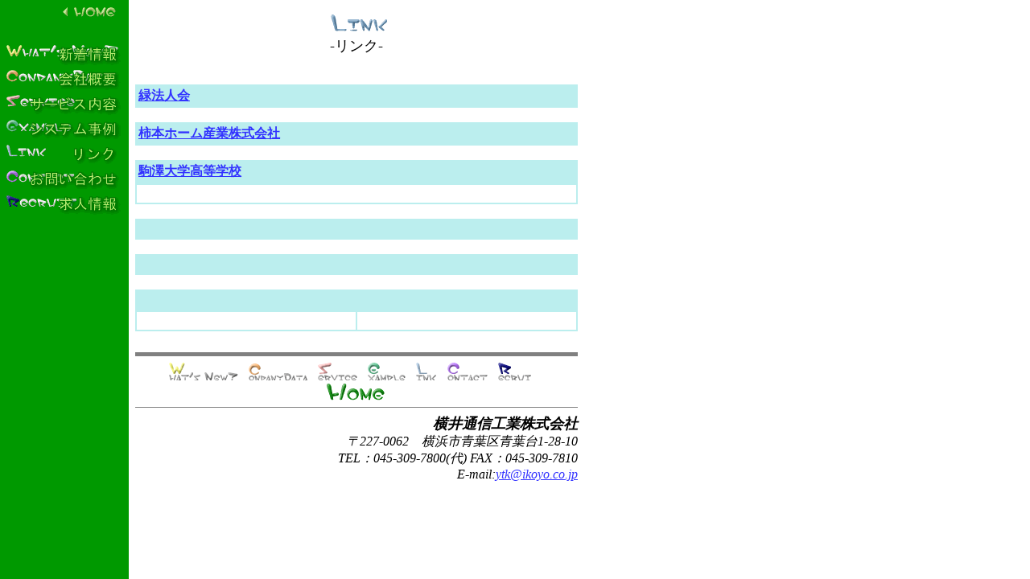

--- FILE ---
content_type: text/html
request_url: https://www.ikoyo.co.jp/link/index.html
body_size: 948
content:
<html>
<head>
<title>横井通信工業株式会社(リンク) ＬＡＮ工事・光ケーブル工事・電話設備・放送設備等お任せ下さい。</title>
<meta http-equiv="Content-Type" content="text/html; charset=x-sjis">
<META NAME="robots" content="index,follow">
</head>

<frameset cols="160,*" frameborder="NO" border="0" framespacing="0"> 
  <frame src="menu.html" marginwidth="0" marginheight="0" name="menu" frameborder="NO">
  <frame src="main.html" name="main" frameborder="NO">
<noframes>
<body>
横井通信工業株式会社ホームページへようこそ！<br>
弊社では、電話設備・放送設備・監視カメラ・IPカメラをはじめＬＡＮ工事・光ケーブル工事など弱電設備・ＬＡＮ設備一式。及びＳＯＨＯ・ネットワーク構築・ホームページ作成・サーバー構築（Ｗｅｂメール・リアルビデオ・教育支援システム等含む）を設計・施工・販売・保守致します。IPカメラ用プログラムのダウンロードも開始しましたので、こちらも宜しくお願い致します。<br><br>
フレーム非対応のブラウザでご覧の方は、お手数ですが<a href="main.html">こちらからお入りなおしください。</a>
</body>
</noframes>
</frameset>
</html>


--- FILE ---
content_type: text/html
request_url: https://www.ikoyo.co.jp/link/menu.html
body_size: 3325
content:
<HTML>
<HEAD>
<title>横井通信工業株式会社(リンク) ＬＡＮ工事・光ケーブル工事・電話設備・放送設備等お任せ下さい。</title>
<meta http-equiv="Content-Type" content="text/html; charset=x-sjis">
</HEAD>

<BODY BGCOLOR="#009900" leftmargin="0" topmargin="0" marginwidth="0" marginheight="0" text="#006600" link="#669966" alink="#CCFF66" vlink="#009900">
<table border="0" cellpadding="0" cellspacing="0" width="151">
  <tr>
    <td width="73"><img src="../image/side/shim.gif" alt="" width="73" height="1" border="0"></td>
    <td width="78"><img src="../image/side/shim.gif" alt="" width="78" height="1" border="0"></td>
    <td width="1"><img src="../image/side/shim.gif" alt="" width="1" height="1" border="0"></td>
  </tr>
  <tr>
    <td rowspan="2" width="73"><img name="side_r01_c1" src="../image/side/side_r01_c1.gif" width="73" height="50" border="0"></td>
    <td width="78"><a href="../index.html" target="_top"><img name="top" src="../image/side/top.gif" width="78" height="27" border="0" alt="トップページへ"></a></td>
    <td width="1"><img src="../image/side/shim.gif" alt="" width="1" height="27" border="0"></td>
  </tr>
  <tr>
    <td width="78"><img name="side_r02_c2" src="../image/side/side_r02_c2.gif" width="78" height="23" border="0"></td>
    <td width="1"><img src="../image/side/shim.gif" alt="" width="1" height="23" border="0"></td>
  </tr>
  <tr>
    <td colspan="2"><a href="../new/main.html" target="main"><img name="new" src="../image/side/new.gif" width="151" height="31" border="0" alt="新着情報"></a></td>
    <td width="1"><img src="../image/side/shim.gif" alt="" width="1" height="31" border="0"></td>
  </tr>
  <tr>
    <td colspan="2"><a href="../company/main.html" target="main"><img name="company" src="../image/side/company.gif" width="151" height="31" border="0" alt="会社概要"></a></td>
    <td width="1"><img src="../image/side/shim.gif" alt="" width="1" height="31" border="0"></td>
  </tr>
  <tr>
    <td colspan="2"><a href="../service/main.html" target="main"><img name="service" src="../image/side/service.gif" width="151" height="31" border="0" alt="サービス内容"></a></td>
    <td width="1"><img src="../image/side/shim.gif" alt="" width="1" height="31" border="0"></td>
  </tr>
  <tr>
    <td colspan="2"><a href="../example/main.html" target="main"><img name="example" src="../image/side/example.gif" width="151" height="31" border="0" alt="システム事例"></a></td>
    <td width="1"><img src="../image/side/shim.gif" alt="" width="1" height="31" border="0"></td>
  </tr>
  <tr>
    <td colspan="2"><a href="main.html" target="main"><img name="link" src="../image/side/link.gif" width="151" height="31" border="0" alt="リンク"></a></td>
    <td width="1"><img src="../image/side/shim.gif" alt="" width="1" height="31" border="0"></td>
  </tr>
  <tr>
    <td colspan="2"><a href="../contact/main.html" target="main"><img name="contact" src="../image/side/contact.gif" width="151" height="31" border="0" alt="お問い合わせ"></a></td>
    <td width="1"><img src="../image/side/shim.gif" alt="" width="1" height="31" border="0"></td>
  </tr>
  <tr>
    <td colspan="2"><a href="../recruit/main.html" target="main"><img src="../image/side/recruit.gif" width="151" height="31" border="0" alt="求人情報"></a></td>
    <td width="1"><img src="../image/side/shim.gif" alt="" width="1" height="31" border="0"></td>
  </tr>
</table>
</BODY>
<!-- #EndTemplate --></HTML>


--- FILE ---
content_type: text/html
request_url: https://www.ikoyo.co.jp/link/main.html
body_size: 6019
content:
<HTML>
<HEAD>
<!-- #BeginEditable "doctitle" --> 
<title>����ʐM�H�Ɗ������(�����N) �k�`�m�H���E���P�[�u���H���E�d�b�ݔ��E�����ݔ������C���������B</title>
<!-- #EndEditable --></HEAD>

<BODY BGCOLOR="#FFFFFF" text="#000000" link="#3333FF" alink="#CC66FF" vlink="#FF3333">
<table width="550" border="0" cellspacing="0" cellpadding="0">
  <tr align="center"> 
    <td><!-- #BeginEditable "title" --><img name="contents" src="../image/title_link.gif" width="209" height="37" border="0" alt="link"><!-- #EndEditable --><br>
      <font size="+1">-<!-- #BeginEditable "title_ja" -->�����N<!-- #EndEditable -->-</font></td>
    </tr>
  </table>
<br>
<!-- #BeginEditable "kiji" --><br>
<table width="550" border="0" cellspacing="0" cellpadding="0">
  <tr> 
    <td bgcolor="#BBEEEE" width="350"> 
      <table width="550" border="0" cellspacing="2" cellpadding="2">
        <tr> 
          <td><a href="http://midori.houjinkai.net/" target="link"><strong>�Ζ@�l��</strong></a></td>
        </tr>
      </table>
    </td>
  </tr>
</table>
<br>
<table width="550" border="0" cellspacing="0" cellpadding="0">
  <tr> 
    <td bgcolor="#BBEEEE" width="350"> 
      <table width="550" border="0" cellspacing="2" cellpadding="2">
        <tr> 
          <td><a href="http://www.kakimotohome.com/" target="link"><strong>�`�{�z�[���Y�Ɗ������</strong></a></td>
        </tr>
      </table>
    </td>
  </tr>
</table>
<br>
<table width="550" border="0" cellspacing="0" cellpadding="0">
  <tr> 
    <td bgcolor="#BBEEEE" width="350"> 
      <table width="550" border="0" cellspacing="2" cellpadding="2">
        <tr> 
          <td><a href="http://www.komazawa.net/" target="link"><strong>���V��w�����w�Z</strong></a></td>
        </tr>
      </table>
    </td>
  </tr>
  <tr bgcolor="#000066"> 
    <td bgcolor="#BBEEEE"> 
      <table width="550" border="0" cellspacing="2" cellpadding="2">
        <tr bgcolor="#FFFFFF"> 
          <td>&nbsp;</td>
        </tr>
      </table>
    </td>
  </tr>
</table>
<table width="550" border="0" cellspacing="0" cellpadding="0">
  <tr> 
    <td>&nbsp;</td>
  </tr>
</table>
<table width="550" border="0" cellspacing="0" cellpadding="0">
  <tr> 
    <td bgcolor="#BBEEEE" width="350"> 
      <table width="550" border="0" cellspacing="2" cellpadding="2">
        <tr> 
          <td>&nbsp;</td>
        </tr>
      </table>
    </td>
  </tr>
</table>
<br>
<table width="550" border="0" cellspacing="0" cellpadding="0">
  <tr> 
    <td bgcolor="#BBEEEE" width="350"> 
      <table width="550" border="0" cellspacing="2" cellpadding="2">
        <tr> 
          <td>&nbsp;</td>
        </tr>
      </table>
    </td>
  </tr>
</table>
<br>
<table width="550" border="0" cellspacing="0" cellpadding="0">
  <tr> 
    <td bgcolor="#BBEEEE" width="350"> 
      <table width="550" border="0" cellspacing="2" cellpadding="2">
        <tr> 
          <td>&nbsp;</td>
        </tr>
      </table>
    </td>
  </tr>
  <tr bgcolor="#000066"> 
    <td bgcolor="#BBEEEE"> 
      <table width="550" border="0" cellspacing="2" cellpadding="2">
        <tr bgcolor="#FFFFFF"> 
          <td>&nbsp;</td>
          <td>&nbsp;</td>
        </tr>
      </table>
    </td>
  </tr>
</table>
<!-- #EndEditable --> <br>
<table width="550" border="0" cellspacing="0" cellpadding="0">
  <tr> 
    <td>
      <hr noshade size="5">
    </td>
  </tr>
</table>
<table width="550" border="0" cellspacing="0" cellpadding="0">
  <tr align="center"> 
    <td>
      <table border="0" cellpadding="0" cellspacing="0">
        <tr>
          <td><a href="../new/main.html" target="main"><img name="bottom_new" src="../image/bottom_new.gif" width="90" height="25" border="0" alt="�V�����"></a></td>
          <td colspan="4"><a href="../company/main.html" target="main"><img name="bottom_company" src="../image/bottom_company.gif" width="87" height="25" border="0" alt="��ЊT�v"></a></td>
          <td><a href="../service/main.html" target="main"><img name="bottom_service" src="../image/bottom_service.gif" width="60" height="25" border="0" alt="�T�[�r�X���e"></a></td>
          <td colspan="2"><a href="../example/main.html" target="main"><img name="bottom_example" src="../image/bottom_example.gif" width="61" height="25" border="0" alt="�V�X�e������"></a></td>
          <td colspan="2"><a href="main.html" target="main"><img name="bottom_link" src="../image/bottom_link.gif" width="41" height="25" border="0" alt="�����N"></a></td>
          <td><a href="../contact/main.html" target="main"><img name="bottom_contact" src="../image/bottom_contact.gif" width="62" height="25" border="0" alt="���₢���킹"></a></td>
          <td><a href="../recruit/main.html" target="main"><img name="bottom_contact" src="../image/bottom_recruit.gif" width="49" height="25" border="0" alt="���l���"></a></td>
          <td>�@</td>
        </tr>
      </table>
      <table border="0" cellpadding="0" cellspacing="0">
        <tr>
          <td></td>
          <td rowspan="2"></td>
          <td rowspan="2" colspan="2"><a href="../index.html" target="_top"><img name="bottom_home" src="../image/bottom_home.gif" width="83" height="22" border="0" alt="�z�[���y�[�W��"></a></td>
          <td rowspan="2"></td>
          <td colspan="2"></td>
        </tr>
        <tr>
          <td valign="bottom"><!-- #BeginEditable "back" --><!-- #EndEditable --></td>
          <td colspan="2" valign="bottom"><!-- #BeginEditable "next" --><img src="../image/png/shim.gif" width="1" height="13" border="0"><!-- #EndEditable --></td>
        </tr>
      </table>
    </td>
  </tr>
</table>
<table width="550" border="0" cellspacing="0" cellpadding="0">
  <tr> 
    <td>
      <hr noshade size="1">
    </td>
  </tr>
</table>
<table width="550" border="0" cellspacing="0" cellpadding="0">
  <tr align="right"> 
    <td> 
      <address>
      <font size="+1"><strong>����ʐM�H�Ɗ������</strong></font><br>
      ��227-0062�@���l�s�t��t��1-28-10<br>
      TEL�F045-309-7800(��) FAX�F045-309-7810<br>
      E-mail:<a href="mailto:ytk@ikoyo.co.jp">ytk@ikoyo.co.jp</a> 
      </address>
    </td>
  </tr>
</table>
</BODY>
</HTML>